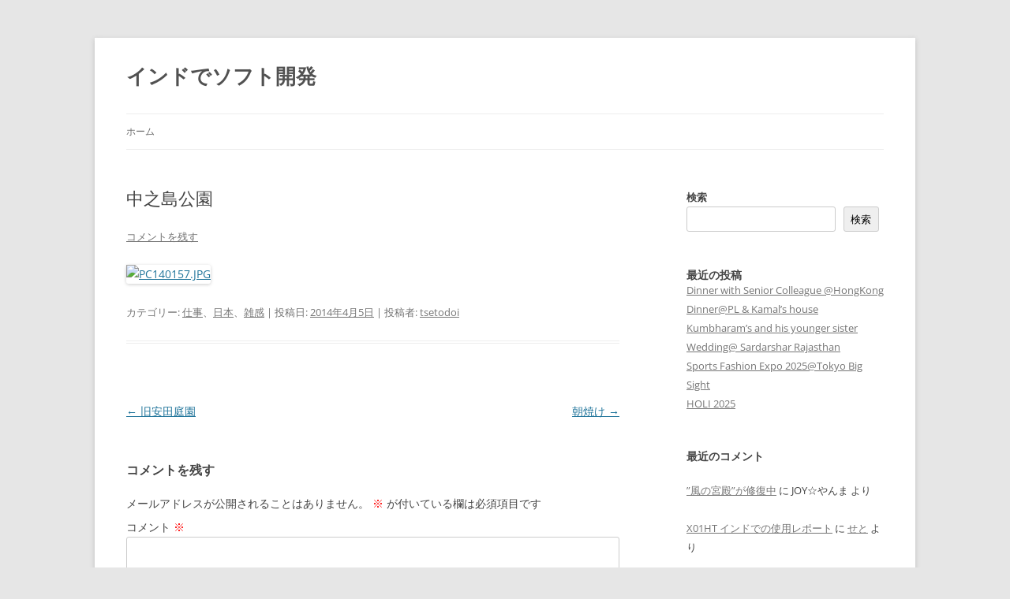

--- FILE ---
content_type: text/html; charset=UTF-8
request_url: http://takayuki.setodoi.com/2014/04/05/p1427/
body_size: 15824
content:
<!DOCTYPE html>
<!--[if IE 7]>
<html class="ie ie7" lang="ja" prefix="og: https://ogp.me/ns#">
<![endif]-->
<!--[if IE 8]>
<html class="ie ie8" lang="ja" prefix="og: https://ogp.me/ns#">
<![endif]-->
<!--[if !(IE 7) & !(IE 8)]><!-->
<html lang="ja" prefix="og: https://ogp.me/ns#">
<!--<![endif]-->
<head>
<meta charset="UTF-8" />
<meta name="viewport" content="width=device-width, initial-scale=1.0" />
<title>中之島公園 - インドでソフト開発</title>
<link rel="profile" href="https://gmpg.org/xfn/11" />
<link rel="pingback" href="http://takayuki.setodoi.com/xmlrpc.php">
<!--[if lt IE 9]>
<script src="http://takayuki.setodoi.com/wp-content/themes/twentytwelve/js/html5.js?ver=3.7.0" type="text/javascript"></script>
<![endif]-->

<!-- Rank MathによるSEO - https://s.rankmath.com/home -->
<meta name="robots" content="index, follow, max-snippet:-1, max-video-preview:-1, max-image-preview:large"/>
<link rel="canonical" href="http://takayuki.setodoi.com/2014/04/05/p1427/" />
<meta property="og:locale" content="ja_JP" />
<meta property="og:type" content="article" />
<meta property="og:title" content="中之島公園 - インドでソフト開発" />
<meta property="og:url" content="http://takayuki.setodoi.com/2014/04/05/p1427/" />
<meta property="og:site_name" content="インドでソフト開発" />
<meta property="article:section" content="仕事" />
<meta property="og:image" content="http://farm9.staticflickr.com/8071/8280840068_015affd653.jpg" />
<meta property="og:image:alt" content="中之島公園" />
<meta property="article:published_time" content="2014-04-05T17:29:42+09:00" />
<meta name="twitter:card" content="summary_large_image" />
<meta name="twitter:title" content="中之島公園 - インドでソフト開発" />
<meta name="twitter:image" content="http://farm9.staticflickr.com/8071/8280840068_015affd653.jpg" />
<meta name="twitter:label1" content="によって書かれた" />
<meta name="twitter:data1" content="tsetodoi" />
<meta name="twitter:label2" content="読む時間" />
<meta name="twitter:data2" content="一分未満" />
<script type="application/ld+json" class="rank-math-schema">{"@context":"https://schema.org","@graph":[{"@type":["Person","Organization"],"@id":"http://takayuki.setodoi.com/#person","name":"\u305b\u3068"},{"@type":"WebSite","@id":"http://takayuki.setodoi.com/#website","url":"http://takayuki.setodoi.com","name":"\u305b\u3068","publisher":{"@id":"http://takayuki.setodoi.com/#person"},"inLanguage":"ja"},{"@type":"ImageObject","@id":"http://farm9.staticflickr.com/8071/8280840068_015affd653.jpg","url":"http://farm9.staticflickr.com/8071/8280840068_015affd653.jpg","width":"200","height":"200","inLanguage":"ja"},{"@type":"Person","@id":"http://takayuki.setodoi.com/author/tsetodoi/","name":"tsetodoi","url":"http://takayuki.setodoi.com/author/tsetodoi/","image":{"@type":"ImageObject","@id":"https://secure.gravatar.com/avatar/?s=96&amp;d=mm&amp;r=g","url":"https://secure.gravatar.com/avatar/?s=96&amp;d=mm&amp;r=g","caption":"tsetodoi","inLanguage":"ja"}},{"@type":"WebPage","@id":"http://takayuki.setodoi.com/2014/04/05/p1427/#webpage","url":"http://takayuki.setodoi.com/2014/04/05/p1427/","name":"\u4e2d\u4e4b\u5cf6\u516c\u5712 - \u30a4\u30f3\u30c9\u3067\u30bd\u30d5\u30c8\u958b\u767a","datePublished":"2014-04-05T17:29:42+09:00","dateModified":"2014-04-05T17:29:42+09:00","author":{"@id":"http://takayuki.setodoi.com/author/tsetodoi/"},"isPartOf":{"@id":"http://takayuki.setodoi.com/#website"},"primaryImageOfPage":{"@id":"http://farm9.staticflickr.com/8071/8280840068_015affd653.jpg"},"inLanguage":"ja"},{"@type":"BlogPosting","headline":"\u4e2d\u4e4b\u5cf6\u516c\u5712 - \u30a4\u30f3\u30c9\u3067\u30bd\u30d5\u30c8\u958b\u767a","datePublished":"2014-04-05T17:29:42+09:00","dateModified":"2014-04-05T17:29:42+09:00","author":{"@id":"http://takayuki.setodoi.com/author/tsetodoi/"},"publisher":{"@id":"http://takayuki.setodoi.com/#person"},"description":"\n","name":"\u4e2d\u4e4b\u5cf6\u516c\u5712 - \u30a4\u30f3\u30c9\u3067\u30bd\u30d5\u30c8\u958b\u767a","@id":"http://takayuki.setodoi.com/2014/04/05/p1427/#richSnippet","isPartOf":{"@id":"http://takayuki.setodoi.com/2014/04/05/p1427/#webpage"},"image":{"@id":"http://farm9.staticflickr.com/8071/8280840068_015affd653.jpg"},"inLanguage":"ja","mainEntityOfPage":{"@id":"http://takayuki.setodoi.com/2014/04/05/p1427/#webpage"}}]}</script>
<!-- /Rank Math WordPress SEO プラグイン -->

<link rel='dns-prefetch' href='//webfonts.xserver.jp' />
<link rel='dns-prefetch' href='//www.googletagmanager.com' />
<link rel='dns-prefetch' href='//stats.wp.com' />
<link rel="alternate" type="application/rss+xml" title="インドでソフト開発 &raquo; フィード" href="http://takayuki.setodoi.com/feed/" />
<link rel="alternate" type="application/rss+xml" title="インドでソフト開発 &raquo; コメントフィード" href="http://takayuki.setodoi.com/comments/feed/" />
<link rel="alternate" type="application/rss+xml" title="インドでソフト開発 &raquo; 中之島公園 のコメントのフィード" href="http://takayuki.setodoi.com/2014/04/05/p1427/feed/" />
<link rel="alternate" title="oEmbed (JSON)" type="application/json+oembed" href="http://takayuki.setodoi.com/wp-json/oembed/1.0/embed?url=http%3A%2F%2Ftakayuki.setodoi.com%2F2014%2F04%2F05%2Fp1427%2F" />
<link rel="alternate" title="oEmbed (XML)" type="text/xml+oembed" href="http://takayuki.setodoi.com/wp-json/oembed/1.0/embed?url=http%3A%2F%2Ftakayuki.setodoi.com%2F2014%2F04%2F05%2Fp1427%2F&#038;format=xml" />
<style id='wp-img-auto-sizes-contain-inline-css' type='text/css'>
img:is([sizes=auto i],[sizes^="auto," i]){contain-intrinsic-size:3000px 1500px}
/*# sourceURL=wp-img-auto-sizes-contain-inline-css */
</style>
<style id='wp-emoji-styles-inline-css' type='text/css'>

	img.wp-smiley, img.emoji {
		display: inline !important;
		border: none !important;
		box-shadow: none !important;
		height: 1em !important;
		width: 1em !important;
		margin: 0 0.07em !important;
		vertical-align: -0.1em !important;
		background: none !important;
		padding: 0 !important;
	}
/*# sourceURL=wp-emoji-styles-inline-css */
</style>
<style id='wp-block-library-inline-css' type='text/css'>
:root{--wp-block-synced-color:#7a00df;--wp-block-synced-color--rgb:122,0,223;--wp-bound-block-color:var(--wp-block-synced-color);--wp-editor-canvas-background:#ddd;--wp-admin-theme-color:#007cba;--wp-admin-theme-color--rgb:0,124,186;--wp-admin-theme-color-darker-10:#006ba1;--wp-admin-theme-color-darker-10--rgb:0,107,160.5;--wp-admin-theme-color-darker-20:#005a87;--wp-admin-theme-color-darker-20--rgb:0,90,135;--wp-admin-border-width-focus:2px}@media (min-resolution:192dpi){:root{--wp-admin-border-width-focus:1.5px}}.wp-element-button{cursor:pointer}:root .has-very-light-gray-background-color{background-color:#eee}:root .has-very-dark-gray-background-color{background-color:#313131}:root .has-very-light-gray-color{color:#eee}:root .has-very-dark-gray-color{color:#313131}:root .has-vivid-green-cyan-to-vivid-cyan-blue-gradient-background{background:linear-gradient(135deg,#00d084,#0693e3)}:root .has-purple-crush-gradient-background{background:linear-gradient(135deg,#34e2e4,#4721fb 50%,#ab1dfe)}:root .has-hazy-dawn-gradient-background{background:linear-gradient(135deg,#faaca8,#dad0ec)}:root .has-subdued-olive-gradient-background{background:linear-gradient(135deg,#fafae1,#67a671)}:root .has-atomic-cream-gradient-background{background:linear-gradient(135deg,#fdd79a,#004a59)}:root .has-nightshade-gradient-background{background:linear-gradient(135deg,#330968,#31cdcf)}:root .has-midnight-gradient-background{background:linear-gradient(135deg,#020381,#2874fc)}:root{--wp--preset--font-size--normal:16px;--wp--preset--font-size--huge:42px}.has-regular-font-size{font-size:1em}.has-larger-font-size{font-size:2.625em}.has-normal-font-size{font-size:var(--wp--preset--font-size--normal)}.has-huge-font-size{font-size:var(--wp--preset--font-size--huge)}.has-text-align-center{text-align:center}.has-text-align-left{text-align:left}.has-text-align-right{text-align:right}.has-fit-text{white-space:nowrap!important}#end-resizable-editor-section{display:none}.aligncenter{clear:both}.items-justified-left{justify-content:flex-start}.items-justified-center{justify-content:center}.items-justified-right{justify-content:flex-end}.items-justified-space-between{justify-content:space-between}.screen-reader-text{border:0;clip-path:inset(50%);height:1px;margin:-1px;overflow:hidden;padding:0;position:absolute;width:1px;word-wrap:normal!important}.screen-reader-text:focus{background-color:#ddd;clip-path:none;color:#444;display:block;font-size:1em;height:auto;left:5px;line-height:normal;padding:15px 23px 14px;text-decoration:none;top:5px;width:auto;z-index:100000}html :where(.has-border-color){border-style:solid}html :where([style*=border-top-color]){border-top-style:solid}html :where([style*=border-right-color]){border-right-style:solid}html :where([style*=border-bottom-color]){border-bottom-style:solid}html :where([style*=border-left-color]){border-left-style:solid}html :where([style*=border-width]){border-style:solid}html :where([style*=border-top-width]){border-top-style:solid}html :where([style*=border-right-width]){border-right-style:solid}html :where([style*=border-bottom-width]){border-bottom-style:solid}html :where([style*=border-left-width]){border-left-style:solid}html :where(img[class*=wp-image-]){height:auto;max-width:100%}:where(figure){margin:0 0 1em}html :where(.is-position-sticky){--wp-admin--admin-bar--position-offset:var(--wp-admin--admin-bar--height,0px)}@media screen and (max-width:600px){html :where(.is-position-sticky){--wp-admin--admin-bar--position-offset:0px}}

/*# sourceURL=wp-block-library-inline-css */
</style><style id='wp-block-archives-inline-css' type='text/css'>
.wp-block-archives{box-sizing:border-box}.wp-block-archives-dropdown label{display:block}
/*# sourceURL=http://takayuki.setodoi.com/wp-includes/blocks/archives/style.min.css */
</style>
<style id='wp-block-categories-inline-css' type='text/css'>
.wp-block-categories{box-sizing:border-box}.wp-block-categories.alignleft{margin-right:2em}.wp-block-categories.alignright{margin-left:2em}.wp-block-categories.wp-block-categories-dropdown.aligncenter{text-align:center}.wp-block-categories .wp-block-categories__label{display:block;width:100%}
/*# sourceURL=http://takayuki.setodoi.com/wp-includes/blocks/categories/style.min.css */
</style>
<style id='wp-block-heading-inline-css' type='text/css'>
h1:where(.wp-block-heading).has-background,h2:where(.wp-block-heading).has-background,h3:where(.wp-block-heading).has-background,h4:where(.wp-block-heading).has-background,h5:where(.wp-block-heading).has-background,h6:where(.wp-block-heading).has-background{padding:1.25em 2.375em}h1.has-text-align-left[style*=writing-mode]:where([style*=vertical-lr]),h1.has-text-align-right[style*=writing-mode]:where([style*=vertical-rl]),h2.has-text-align-left[style*=writing-mode]:where([style*=vertical-lr]),h2.has-text-align-right[style*=writing-mode]:where([style*=vertical-rl]),h3.has-text-align-left[style*=writing-mode]:where([style*=vertical-lr]),h3.has-text-align-right[style*=writing-mode]:where([style*=vertical-rl]),h4.has-text-align-left[style*=writing-mode]:where([style*=vertical-lr]),h4.has-text-align-right[style*=writing-mode]:where([style*=vertical-rl]),h5.has-text-align-left[style*=writing-mode]:where([style*=vertical-lr]),h5.has-text-align-right[style*=writing-mode]:where([style*=vertical-rl]),h6.has-text-align-left[style*=writing-mode]:where([style*=vertical-lr]),h6.has-text-align-right[style*=writing-mode]:where([style*=vertical-rl]){rotate:180deg}
/*# sourceURL=http://takayuki.setodoi.com/wp-includes/blocks/heading/style.min.css */
</style>
<style id='wp-block-latest-comments-inline-css' type='text/css'>
ol.wp-block-latest-comments{box-sizing:border-box;margin-left:0}:where(.wp-block-latest-comments:not([style*=line-height] .wp-block-latest-comments__comment)){line-height:1.1}:where(.wp-block-latest-comments:not([style*=line-height] .wp-block-latest-comments__comment-excerpt p)){line-height:1.8}.has-dates :where(.wp-block-latest-comments:not([style*=line-height])),.has-excerpts :where(.wp-block-latest-comments:not([style*=line-height])){line-height:1.5}.wp-block-latest-comments .wp-block-latest-comments{padding-left:0}.wp-block-latest-comments__comment{list-style:none;margin-bottom:1em}.has-avatars .wp-block-latest-comments__comment{list-style:none;min-height:2.25em}.has-avatars .wp-block-latest-comments__comment .wp-block-latest-comments__comment-excerpt,.has-avatars .wp-block-latest-comments__comment .wp-block-latest-comments__comment-meta{margin-left:3.25em}.wp-block-latest-comments__comment-excerpt p{font-size:.875em;margin:.36em 0 1.4em}.wp-block-latest-comments__comment-date{display:block;font-size:.75em}.wp-block-latest-comments .avatar,.wp-block-latest-comments__comment-avatar{border-radius:1.5em;display:block;float:left;height:2.5em;margin-right:.75em;width:2.5em}.wp-block-latest-comments[class*=-font-size] a,.wp-block-latest-comments[style*=font-size] a{font-size:inherit}
/*# sourceURL=http://takayuki.setodoi.com/wp-includes/blocks/latest-comments/style.min.css */
</style>
<style id='wp-block-latest-posts-inline-css' type='text/css'>
.wp-block-latest-posts{box-sizing:border-box}.wp-block-latest-posts.alignleft{margin-right:2em}.wp-block-latest-posts.alignright{margin-left:2em}.wp-block-latest-posts.wp-block-latest-posts__list{list-style:none}.wp-block-latest-posts.wp-block-latest-posts__list li{clear:both;overflow-wrap:break-word}.wp-block-latest-posts.is-grid{display:flex;flex-wrap:wrap}.wp-block-latest-posts.is-grid li{margin:0 1.25em 1.25em 0;width:100%}@media (min-width:600px){.wp-block-latest-posts.columns-2 li{width:calc(50% - .625em)}.wp-block-latest-posts.columns-2 li:nth-child(2n){margin-right:0}.wp-block-latest-posts.columns-3 li{width:calc(33.33333% - .83333em)}.wp-block-latest-posts.columns-3 li:nth-child(3n){margin-right:0}.wp-block-latest-posts.columns-4 li{width:calc(25% - .9375em)}.wp-block-latest-posts.columns-4 li:nth-child(4n){margin-right:0}.wp-block-latest-posts.columns-5 li{width:calc(20% - 1em)}.wp-block-latest-posts.columns-5 li:nth-child(5n){margin-right:0}.wp-block-latest-posts.columns-6 li{width:calc(16.66667% - 1.04167em)}.wp-block-latest-posts.columns-6 li:nth-child(6n){margin-right:0}}:root :where(.wp-block-latest-posts.is-grid){padding:0}:root :where(.wp-block-latest-posts.wp-block-latest-posts__list){padding-left:0}.wp-block-latest-posts__post-author,.wp-block-latest-posts__post-date{display:block;font-size:.8125em}.wp-block-latest-posts__post-excerpt,.wp-block-latest-posts__post-full-content{margin-bottom:1em;margin-top:.5em}.wp-block-latest-posts__featured-image a{display:inline-block}.wp-block-latest-posts__featured-image img{height:auto;max-width:100%;width:auto}.wp-block-latest-posts__featured-image.alignleft{float:left;margin-right:1em}.wp-block-latest-posts__featured-image.alignright{float:right;margin-left:1em}.wp-block-latest-posts__featured-image.aligncenter{margin-bottom:1em;text-align:center}
/*# sourceURL=http://takayuki.setodoi.com/wp-includes/blocks/latest-posts/style.min.css */
</style>
<style id='wp-block-list-inline-css' type='text/css'>
ol,ul{box-sizing:border-box}:root :where(.wp-block-list.has-background){padding:1.25em 2.375em}
/*# sourceURL=http://takayuki.setodoi.com/wp-includes/blocks/list/style.min.css */
</style>
<style id='wp-block-search-inline-css' type='text/css'>
.wp-block-search__button{margin-left:10px;word-break:normal}.wp-block-search__button.has-icon{line-height:0}.wp-block-search__button svg{height:1.25em;min-height:24px;min-width:24px;width:1.25em;fill:currentColor;vertical-align:text-bottom}:where(.wp-block-search__button){border:1px solid #ccc;padding:6px 10px}.wp-block-search__inside-wrapper{display:flex;flex:auto;flex-wrap:nowrap;max-width:100%}.wp-block-search__label{width:100%}.wp-block-search.wp-block-search__button-only .wp-block-search__button{box-sizing:border-box;display:flex;flex-shrink:0;justify-content:center;margin-left:0;max-width:100%}.wp-block-search.wp-block-search__button-only .wp-block-search__inside-wrapper{min-width:0!important;transition-property:width}.wp-block-search.wp-block-search__button-only .wp-block-search__input{flex-basis:100%;transition-duration:.3s}.wp-block-search.wp-block-search__button-only.wp-block-search__searchfield-hidden,.wp-block-search.wp-block-search__button-only.wp-block-search__searchfield-hidden .wp-block-search__inside-wrapper{overflow:hidden}.wp-block-search.wp-block-search__button-only.wp-block-search__searchfield-hidden .wp-block-search__input{border-left-width:0!important;border-right-width:0!important;flex-basis:0;flex-grow:0;margin:0;min-width:0!important;padding-left:0!important;padding-right:0!important;width:0!important}:where(.wp-block-search__input){appearance:none;border:1px solid #949494;flex-grow:1;font-family:inherit;font-size:inherit;font-style:inherit;font-weight:inherit;letter-spacing:inherit;line-height:inherit;margin-left:0;margin-right:0;min-width:3rem;padding:8px;text-decoration:unset!important;text-transform:inherit}:where(.wp-block-search__button-inside .wp-block-search__inside-wrapper){background-color:#fff;border:1px solid #949494;box-sizing:border-box;padding:4px}:where(.wp-block-search__button-inside .wp-block-search__inside-wrapper) .wp-block-search__input{border:none;border-radius:0;padding:0 4px}:where(.wp-block-search__button-inside .wp-block-search__inside-wrapper) .wp-block-search__input:focus{outline:none}:where(.wp-block-search__button-inside .wp-block-search__inside-wrapper) :where(.wp-block-search__button){padding:4px 8px}.wp-block-search.aligncenter .wp-block-search__inside-wrapper{margin:auto}.wp-block[data-align=right] .wp-block-search.wp-block-search__button-only .wp-block-search__inside-wrapper{float:right}
/*# sourceURL=http://takayuki.setodoi.com/wp-includes/blocks/search/style.min.css */
</style>
<style id='wp-block-search-theme-inline-css' type='text/css'>
.wp-block-search .wp-block-search__label{font-weight:700}.wp-block-search__button{border:1px solid #ccc;padding:.375em .625em}
/*# sourceURL=http://takayuki.setodoi.com/wp-includes/blocks/search/theme.min.css */
</style>
<style id='wp-block-group-inline-css' type='text/css'>
.wp-block-group{box-sizing:border-box}:where(.wp-block-group.wp-block-group-is-layout-constrained){position:relative}
/*# sourceURL=http://takayuki.setodoi.com/wp-includes/blocks/group/style.min.css */
</style>
<style id='wp-block-group-theme-inline-css' type='text/css'>
:where(.wp-block-group.has-background){padding:1.25em 2.375em}
/*# sourceURL=http://takayuki.setodoi.com/wp-includes/blocks/group/theme.min.css */
</style>
<style id='global-styles-inline-css' type='text/css'>
:root{--wp--preset--aspect-ratio--square: 1;--wp--preset--aspect-ratio--4-3: 4/3;--wp--preset--aspect-ratio--3-4: 3/4;--wp--preset--aspect-ratio--3-2: 3/2;--wp--preset--aspect-ratio--2-3: 2/3;--wp--preset--aspect-ratio--16-9: 16/9;--wp--preset--aspect-ratio--9-16: 9/16;--wp--preset--color--black: #000000;--wp--preset--color--cyan-bluish-gray: #abb8c3;--wp--preset--color--white: #fff;--wp--preset--color--pale-pink: #f78da7;--wp--preset--color--vivid-red: #cf2e2e;--wp--preset--color--luminous-vivid-orange: #ff6900;--wp--preset--color--luminous-vivid-amber: #fcb900;--wp--preset--color--light-green-cyan: #7bdcb5;--wp--preset--color--vivid-green-cyan: #00d084;--wp--preset--color--pale-cyan-blue: #8ed1fc;--wp--preset--color--vivid-cyan-blue: #0693e3;--wp--preset--color--vivid-purple: #9b51e0;--wp--preset--color--blue: #21759b;--wp--preset--color--dark-gray: #444;--wp--preset--color--medium-gray: #9f9f9f;--wp--preset--color--light-gray: #e6e6e6;--wp--preset--gradient--vivid-cyan-blue-to-vivid-purple: linear-gradient(135deg,rgb(6,147,227) 0%,rgb(155,81,224) 100%);--wp--preset--gradient--light-green-cyan-to-vivid-green-cyan: linear-gradient(135deg,rgb(122,220,180) 0%,rgb(0,208,130) 100%);--wp--preset--gradient--luminous-vivid-amber-to-luminous-vivid-orange: linear-gradient(135deg,rgb(252,185,0) 0%,rgb(255,105,0) 100%);--wp--preset--gradient--luminous-vivid-orange-to-vivid-red: linear-gradient(135deg,rgb(255,105,0) 0%,rgb(207,46,46) 100%);--wp--preset--gradient--very-light-gray-to-cyan-bluish-gray: linear-gradient(135deg,rgb(238,238,238) 0%,rgb(169,184,195) 100%);--wp--preset--gradient--cool-to-warm-spectrum: linear-gradient(135deg,rgb(74,234,220) 0%,rgb(151,120,209) 20%,rgb(207,42,186) 40%,rgb(238,44,130) 60%,rgb(251,105,98) 80%,rgb(254,248,76) 100%);--wp--preset--gradient--blush-light-purple: linear-gradient(135deg,rgb(255,206,236) 0%,rgb(152,150,240) 100%);--wp--preset--gradient--blush-bordeaux: linear-gradient(135deg,rgb(254,205,165) 0%,rgb(254,45,45) 50%,rgb(107,0,62) 100%);--wp--preset--gradient--luminous-dusk: linear-gradient(135deg,rgb(255,203,112) 0%,rgb(199,81,192) 50%,rgb(65,88,208) 100%);--wp--preset--gradient--pale-ocean: linear-gradient(135deg,rgb(255,245,203) 0%,rgb(182,227,212) 50%,rgb(51,167,181) 100%);--wp--preset--gradient--electric-grass: linear-gradient(135deg,rgb(202,248,128) 0%,rgb(113,206,126) 100%);--wp--preset--gradient--midnight: linear-gradient(135deg,rgb(2,3,129) 0%,rgb(40,116,252) 100%);--wp--preset--font-size--small: 13px;--wp--preset--font-size--medium: 20px;--wp--preset--font-size--large: 36px;--wp--preset--font-size--x-large: 42px;--wp--preset--spacing--20: 0.44rem;--wp--preset--spacing--30: 0.67rem;--wp--preset--spacing--40: 1rem;--wp--preset--spacing--50: 1.5rem;--wp--preset--spacing--60: 2.25rem;--wp--preset--spacing--70: 3.38rem;--wp--preset--spacing--80: 5.06rem;--wp--preset--shadow--natural: 6px 6px 9px rgba(0, 0, 0, 0.2);--wp--preset--shadow--deep: 12px 12px 50px rgba(0, 0, 0, 0.4);--wp--preset--shadow--sharp: 6px 6px 0px rgba(0, 0, 0, 0.2);--wp--preset--shadow--outlined: 6px 6px 0px -3px rgb(255, 255, 255), 6px 6px rgb(0, 0, 0);--wp--preset--shadow--crisp: 6px 6px 0px rgb(0, 0, 0);}:where(.is-layout-flex){gap: 0.5em;}:where(.is-layout-grid){gap: 0.5em;}body .is-layout-flex{display: flex;}.is-layout-flex{flex-wrap: wrap;align-items: center;}.is-layout-flex > :is(*, div){margin: 0;}body .is-layout-grid{display: grid;}.is-layout-grid > :is(*, div){margin: 0;}:where(.wp-block-columns.is-layout-flex){gap: 2em;}:where(.wp-block-columns.is-layout-grid){gap: 2em;}:where(.wp-block-post-template.is-layout-flex){gap: 1.25em;}:where(.wp-block-post-template.is-layout-grid){gap: 1.25em;}.has-black-color{color: var(--wp--preset--color--black) !important;}.has-cyan-bluish-gray-color{color: var(--wp--preset--color--cyan-bluish-gray) !important;}.has-white-color{color: var(--wp--preset--color--white) !important;}.has-pale-pink-color{color: var(--wp--preset--color--pale-pink) !important;}.has-vivid-red-color{color: var(--wp--preset--color--vivid-red) !important;}.has-luminous-vivid-orange-color{color: var(--wp--preset--color--luminous-vivid-orange) !important;}.has-luminous-vivid-amber-color{color: var(--wp--preset--color--luminous-vivid-amber) !important;}.has-light-green-cyan-color{color: var(--wp--preset--color--light-green-cyan) !important;}.has-vivid-green-cyan-color{color: var(--wp--preset--color--vivid-green-cyan) !important;}.has-pale-cyan-blue-color{color: var(--wp--preset--color--pale-cyan-blue) !important;}.has-vivid-cyan-blue-color{color: var(--wp--preset--color--vivid-cyan-blue) !important;}.has-vivid-purple-color{color: var(--wp--preset--color--vivid-purple) !important;}.has-black-background-color{background-color: var(--wp--preset--color--black) !important;}.has-cyan-bluish-gray-background-color{background-color: var(--wp--preset--color--cyan-bluish-gray) !important;}.has-white-background-color{background-color: var(--wp--preset--color--white) !important;}.has-pale-pink-background-color{background-color: var(--wp--preset--color--pale-pink) !important;}.has-vivid-red-background-color{background-color: var(--wp--preset--color--vivid-red) !important;}.has-luminous-vivid-orange-background-color{background-color: var(--wp--preset--color--luminous-vivid-orange) !important;}.has-luminous-vivid-amber-background-color{background-color: var(--wp--preset--color--luminous-vivid-amber) !important;}.has-light-green-cyan-background-color{background-color: var(--wp--preset--color--light-green-cyan) !important;}.has-vivid-green-cyan-background-color{background-color: var(--wp--preset--color--vivid-green-cyan) !important;}.has-pale-cyan-blue-background-color{background-color: var(--wp--preset--color--pale-cyan-blue) !important;}.has-vivid-cyan-blue-background-color{background-color: var(--wp--preset--color--vivid-cyan-blue) !important;}.has-vivid-purple-background-color{background-color: var(--wp--preset--color--vivid-purple) !important;}.has-black-border-color{border-color: var(--wp--preset--color--black) !important;}.has-cyan-bluish-gray-border-color{border-color: var(--wp--preset--color--cyan-bluish-gray) !important;}.has-white-border-color{border-color: var(--wp--preset--color--white) !important;}.has-pale-pink-border-color{border-color: var(--wp--preset--color--pale-pink) !important;}.has-vivid-red-border-color{border-color: var(--wp--preset--color--vivid-red) !important;}.has-luminous-vivid-orange-border-color{border-color: var(--wp--preset--color--luminous-vivid-orange) !important;}.has-luminous-vivid-amber-border-color{border-color: var(--wp--preset--color--luminous-vivid-amber) !important;}.has-light-green-cyan-border-color{border-color: var(--wp--preset--color--light-green-cyan) !important;}.has-vivid-green-cyan-border-color{border-color: var(--wp--preset--color--vivid-green-cyan) !important;}.has-pale-cyan-blue-border-color{border-color: var(--wp--preset--color--pale-cyan-blue) !important;}.has-vivid-cyan-blue-border-color{border-color: var(--wp--preset--color--vivid-cyan-blue) !important;}.has-vivid-purple-border-color{border-color: var(--wp--preset--color--vivid-purple) !important;}.has-vivid-cyan-blue-to-vivid-purple-gradient-background{background: var(--wp--preset--gradient--vivid-cyan-blue-to-vivid-purple) !important;}.has-light-green-cyan-to-vivid-green-cyan-gradient-background{background: var(--wp--preset--gradient--light-green-cyan-to-vivid-green-cyan) !important;}.has-luminous-vivid-amber-to-luminous-vivid-orange-gradient-background{background: var(--wp--preset--gradient--luminous-vivid-amber-to-luminous-vivid-orange) !important;}.has-luminous-vivid-orange-to-vivid-red-gradient-background{background: var(--wp--preset--gradient--luminous-vivid-orange-to-vivid-red) !important;}.has-very-light-gray-to-cyan-bluish-gray-gradient-background{background: var(--wp--preset--gradient--very-light-gray-to-cyan-bluish-gray) !important;}.has-cool-to-warm-spectrum-gradient-background{background: var(--wp--preset--gradient--cool-to-warm-spectrum) !important;}.has-blush-light-purple-gradient-background{background: var(--wp--preset--gradient--blush-light-purple) !important;}.has-blush-bordeaux-gradient-background{background: var(--wp--preset--gradient--blush-bordeaux) !important;}.has-luminous-dusk-gradient-background{background: var(--wp--preset--gradient--luminous-dusk) !important;}.has-pale-ocean-gradient-background{background: var(--wp--preset--gradient--pale-ocean) !important;}.has-electric-grass-gradient-background{background: var(--wp--preset--gradient--electric-grass) !important;}.has-midnight-gradient-background{background: var(--wp--preset--gradient--midnight) !important;}.has-small-font-size{font-size: var(--wp--preset--font-size--small) !important;}.has-medium-font-size{font-size: var(--wp--preset--font-size--medium) !important;}.has-large-font-size{font-size: var(--wp--preset--font-size--large) !important;}.has-x-large-font-size{font-size: var(--wp--preset--font-size--x-large) !important;}
/*# sourceURL=global-styles-inline-css */
</style>

<style id='classic-theme-styles-inline-css' type='text/css'>
/*! This file is auto-generated */
.wp-block-button__link{color:#fff;background-color:#32373c;border-radius:9999px;box-shadow:none;text-decoration:none;padding:calc(.667em + 2px) calc(1.333em + 2px);font-size:1.125em}.wp-block-file__button{background:#32373c;color:#fff;text-decoration:none}
/*# sourceURL=/wp-includes/css/classic-themes.min.css */
</style>
<link rel='stylesheet' id='twentytwelve-fonts-css' href='http://takayuki.setodoi.com/wp-content/themes/twentytwelve/fonts/font-open-sans.css?ver=20230328' type='text/css' media='all' />
<link rel='stylesheet' id='twentytwelve-style-css' href='http://takayuki.setodoi.com/wp-content/themes/twentytwelve/style.css?ver=20241112' type='text/css' media='all' />
<link rel='stylesheet' id='twentytwelve-block-style-css' href='http://takayuki.setodoi.com/wp-content/themes/twentytwelve/css/blocks.css?ver=20240812' type='text/css' media='all' />
<style id='akismet-widget-style-inline-css' type='text/css'>

			.a-stats {
				--akismet-color-mid-green: #357b49;
				--akismet-color-white: #fff;
				--akismet-color-light-grey: #f6f7f7;

				max-width: 350px;
				width: auto;
			}

			.a-stats * {
				all: unset;
				box-sizing: border-box;
			}

			.a-stats strong {
				font-weight: 600;
			}

			.a-stats a.a-stats__link,
			.a-stats a.a-stats__link:visited,
			.a-stats a.a-stats__link:active {
				background: var(--akismet-color-mid-green);
				border: none;
				box-shadow: none;
				border-radius: 8px;
				color: var(--akismet-color-white);
				cursor: pointer;
				display: block;
				font-family: -apple-system, BlinkMacSystemFont, 'Segoe UI', 'Roboto', 'Oxygen-Sans', 'Ubuntu', 'Cantarell', 'Helvetica Neue', sans-serif;
				font-weight: 500;
				padding: 12px;
				text-align: center;
				text-decoration: none;
				transition: all 0.2s ease;
			}

			/* Extra specificity to deal with TwentyTwentyOne focus style */
			.widget .a-stats a.a-stats__link:focus {
				background: var(--akismet-color-mid-green);
				color: var(--akismet-color-white);
				text-decoration: none;
			}

			.a-stats a.a-stats__link:hover {
				filter: brightness(110%);
				box-shadow: 0 4px 12px rgba(0, 0, 0, 0.06), 0 0 2px rgba(0, 0, 0, 0.16);
			}

			.a-stats .count {
				color: var(--akismet-color-white);
				display: block;
				font-size: 1.5em;
				line-height: 1.4;
				padding: 0 13px;
				white-space: nowrap;
			}
		
/*# sourceURL=akismet-widget-style-inline-css */
</style>
<script type="text/javascript" src="http://takayuki.setodoi.com/wp-includes/js/jquery/jquery.min.js?ver=3.7.1" id="jquery-core-js"></script>
<script type="text/javascript" src="http://takayuki.setodoi.com/wp-includes/js/jquery/jquery-migrate.min.js?ver=3.4.1" id="jquery-migrate-js"></script>
<script type="text/javascript" src="//webfonts.xserver.jp/js/xserverv3.js?fadein=0&amp;ver=2.0.8" id="typesquare_std-js"></script>
<script type="text/javascript" src="http://takayuki.setodoi.com/wp-content/themes/twentytwelve/js/navigation.js?ver=20141205" id="twentytwelve-navigation-js" defer="defer" data-wp-strategy="defer"></script>

<!-- Google アナリティクス スニペット (Site Kit が追加) -->
<script type="text/javascript" src="https://www.googletagmanager.com/gtag/js?id=UA-226975843-1" id="google_gtagjs-js" async></script>
<script type="text/javascript" id="google_gtagjs-js-after">
/* <![CDATA[ */
window.dataLayer = window.dataLayer || [];function gtag(){dataLayer.push(arguments);}
gtag('set', 'linker', {"domains":["takayuki.setodoi.com"]} );
gtag("js", new Date());
gtag("set", "developer_id.dZTNiMT", true);
gtag("config", "UA-226975843-1", {"anonymize_ip":true});
gtag("config", "G-DJM018R5PB");
//# sourceURL=google_gtagjs-js-after
/* ]]> */
</script>

<!-- (ここまで) Google アナリティクス スニペット (Site Kit が追加) -->
<link rel="https://api.w.org/" href="http://takayuki.setodoi.com/wp-json/" /><link rel="alternate" title="JSON" type="application/json" href="http://takayuki.setodoi.com/wp-json/wp/v2/posts/274" /><link rel="EditURI" type="application/rsd+xml" title="RSD" href="http://takayuki.setodoi.com/xmlrpc.php?rsd" />
<meta name="generator" content="WordPress 6.9" />
<link rel='shortlink' href='http://takayuki.setodoi.com/?p=274' />
<meta name="generator" content="Site Kit by Google 1.75.0" />	<style>img#wpstats{display:none}</style>
		<link rel="icon" href="http://takayuki.setodoi.com/wp-content/uploads/2022/02/setomac-150x150.png" sizes="32x32" />
<link rel="icon" href="http://takayuki.setodoi.com/wp-content/uploads/2022/02/setomac-300x300.png" sizes="192x192" />
<link rel="apple-touch-icon" href="http://takayuki.setodoi.com/wp-content/uploads/2022/02/setomac-300x300.png" />
<meta name="msapplication-TileImage" content="http://takayuki.setodoi.com/wp-content/uploads/2022/02/setomac-300x300.png" />
</head>

<body class="wp-singular post-template-default single single-post postid-274 single-format-standard wp-embed-responsive wp-theme-twentytwelve custom-font-enabled">
<div id="page" class="hfeed site">
	<header id="masthead" class="site-header">
		<hgroup>
			<h1 class="site-title"><a href="http://takayuki.setodoi.com/" rel="home">インドでソフト開発</a></h1>
			<h2 class="site-description"></h2>
		</hgroup>

		<nav id="site-navigation" class="main-navigation">
			<button class="menu-toggle">メニュー</button>
			<a class="assistive-text" href="#content">コンテンツへスキップ</a>
			<div class="nav-menu"><ul>
<li ><a href="http://takayuki.setodoi.com/">ホーム</a></li></ul></div>
		</nav><!-- #site-navigation -->

			</header><!-- #masthead -->

	<div id="main" class="wrapper">

	<div id="primary" class="site-content">
		<div id="content" role="main">

			
				
	<article id="post-274" class="post-274 post type-post status-publish format-standard hentry category-7 category-4 category-5">
				<header class="entry-header">
			
						<h1 class="entry-title">中之島公園</h1>
										<div class="comments-link">
					<a href="http://takayuki.setodoi.com/2014/04/05/p1427/#respond"><span class="leave-reply">コメントを残す</span></a>				</div><!-- .comments-link -->
					</header><!-- .entry-header -->

				<div class="entry-content">
			<p><a class="lightview" rel="lightbox noopener" title="PC140157.JPG" href="http://www.flickr.com/photos/15166096@N04/8280840068/" target="_blank"><img decoding="async" alt="PC140157.JPG" src="http://farm9.staticflickr.com/8071/8280840068_015affd653.jpg"/></a></p>
					</div><!-- .entry-content -->
		
		<footer class="entry-meta">
			カテゴリー: <a href="http://takayuki.setodoi.com/category/%e4%bb%95%e4%ba%8b/" rel="category tag">仕事</a>、<a href="http://takayuki.setodoi.com/category/%e6%97%a5%e6%9c%ac/" rel="category tag">日本</a>、<a href="http://takayuki.setodoi.com/category/%e9%9b%91%e6%84%9f/" rel="category tag">雑感</a> | 投稿日: <a href="http://takayuki.setodoi.com/2014/04/05/p1427/" title="5:29 PM" rel="bookmark"><time class="entry-date" datetime="2014-04-05T17:29:42+09:00">2014年4月5日</time></a> | <span class="by-author">投稿者: <span class="author vcard"><a class="url fn n" href="http://takayuki.setodoi.com/author/tsetodoi/" title="tsetodoi の投稿をすべて表示" rel="author">tsetodoi</a></span></span>								</footer><!-- .entry-meta -->
	</article><!-- #post -->

				<nav class="nav-single">
					<h3 class="assistive-text">投稿ナビゲーション</h3>
					<span class="nav-previous"><a href="http://takayuki.setodoi.com/2014/04/05/p1422/" rel="prev"><span class="meta-nav">&larr;</span> 旧安田庭園</a></span>
					<span class="nav-next"><a href="http://takayuki.setodoi.com/2014/04/05/p1430/" rel="next">朝焼け <span class="meta-nav">&rarr;</span></a></span>
				</nav><!-- .nav-single -->

				
<div id="comments" class="comments-area">

	
	
		<div id="respond" class="comment-respond">
		<h3 id="reply-title" class="comment-reply-title">コメントを残す <small><a rel="nofollow" id="cancel-comment-reply-link" href="/2014/04/05/p1427/#respond" style="display:none;">コメントをキャンセル</a></small></h3><form action="http://takayuki.setodoi.com/wp-comments-post.php" method="post" id="commentform" class="comment-form"><p class="comment-notes"><span id="email-notes">メールアドレスが公開されることはありません。</span> <span class="required-field-message"><span class="required">※</span> が付いている欄は必須項目です</span></p><p class="comment-form-comment"><label for="comment">コメント <span class="required">※</span></label> <textarea id="comment" name="comment" cols="45" rows="8" maxlength="65525" required="required"></textarea></p><p class="comment-form-author"><label for="author">名前 <span class="required">※</span></label> <input id="author" name="author" type="text" value="" size="30" maxlength="245" autocomplete="name" required="required" /></p>
<p class="comment-form-email"><label for="email">メール <span class="required">※</span></label> <input id="email" name="email" type="text" value="" size="30" maxlength="100" aria-describedby="email-notes" autocomplete="email" required="required" /></p>
<p class="comment-form-url"><label for="url">サイト</label> <input id="url" name="url" type="text" value="" size="30" maxlength="200" autocomplete="url" /></p>
<p class="comment-form-cookies-consent"><input id="wp-comment-cookies-consent" name="wp-comment-cookies-consent" type="checkbox" value="yes" /> <label for="wp-comment-cookies-consent">次回のコメントで使用するためブラウザーに自分の名前、メールアドレス、サイトを保存する。</label></p>
<p class="form-submit"><input name="submit" type="submit" id="submit" class="submit" value="コメントを送信" /> <input type='hidden' name='comment_post_ID' value='274' id='comment_post_ID' />
<input type='hidden' name='comment_parent' id='comment_parent' value='0' />
</p><p style="display: none !important;" class="akismet-fields-container" data-prefix="ak_"><label>&#916;<textarea name="ak_hp_textarea" cols="45" rows="8" maxlength="100"></textarea></label><input type="hidden" id="ak_js_1" name="ak_js" value="64"/><script>document.getElementById( "ak_js_1" ).setAttribute( "value", ( new Date() ).getTime() );</script></p></form>	</div><!-- #respond -->
	
</div><!-- #comments .comments-area -->

			
		</div><!-- #content -->
	</div><!-- #primary -->


			<div id="secondary" class="widget-area" role="complementary">
			<aside id="block-2" class="widget widget_block widget_search"><form role="search" method="get" action="http://takayuki.setodoi.com/" class="wp-block-search__button-outside wp-block-search__text-button wp-block-search"    ><label class="wp-block-search__label" for="wp-block-search__input-1" >検索</label><div class="wp-block-search__inside-wrapper" ><input class="wp-block-search__input" id="wp-block-search__input-1" placeholder="" value="" type="search" name="s" required /><button aria-label="検索" class="wp-block-search__button wp-element-button" type="submit" >検索</button></div></form></aside><aside id="block-3" class="widget widget_block">
<div class="wp-block-group"><div class="wp-block-group__inner-container is-layout-flow wp-block-group-is-layout-flow">
<h2 class="wp-block-heading">最近の投稿</h2>


<ul class="wp-block-latest-posts__list wp-block-latest-posts"><li><a class="wp-block-latest-posts__post-title" href="http://takayuki.setodoi.com/2025/04/24/hongkong-with-senior-collegue/">Dinner with Senior Colleague @HongKong</a></li>
<li><a class="wp-block-latest-posts__post-title" href="http://takayuki.setodoi.com/2025/04/21/dinnerpl-kamals-house/">Dinner@PL &amp; Kamal&#8217;s house</a></li>
<li><a class="wp-block-latest-posts__post-title" href="http://takayuki.setodoi.com/2025/04/19/kumbharams-and-his-younger-sister-wedding-sardarshar-rajasthan/">Kumbharam’s  and his younger sister Wedding@ Sardarshar Rajasthan</a></li>
<li><a class="wp-block-latest-posts__post-title" href="http://takayuki.setodoi.com/2025/03/26/sports-fashion-expo-2025tokyo-big-sight/">Sports Fashion Expo 2025@Tokyo Big Sight</a></li>
<li><a class="wp-block-latest-posts__post-title" href="http://takayuki.setodoi.com/2025/03/14/holi-2025/">HOLI 2025</a></li>
</ul></div></div>
</aside><aside id="block-4" class="widget widget_block">
<div class="wp-block-group"><div class="wp-block-group__inner-container is-layout-flow wp-block-group-is-layout-flow">
<h2 class="wp-block-heading">最近のコメント</h2>


<ol class="wp-block-latest-comments"><li class="wp-block-latest-comments__comment"><article><footer class="wp-block-latest-comments__comment-meta"><a class="wp-block-latest-comments__comment-link" href="http://takayuki.setodoi.com/2007/10/17/p481/#comment-2">”風の宮殿”が修復中</a> に <span class="wp-block-latest-comments__comment-author">JOY☆やんま</span> より</footer></article></li><li class="wp-block-latest-comments__comment"><article><footer class="wp-block-latest-comments__comment-meta"><a class="wp-block-latest-comments__comment-link" href="http://takayuki.setodoi.com/2006/10/29/p442/#comment-3">X01HT インドでの使用レポート</a> に <a class="wp-block-latest-comments__comment-author" href="http://takayuki.setodoi.com/">せと</a> より</footer></article></li><li class="wp-block-latest-comments__comment"><article><footer class="wp-block-latest-comments__comment-meta"><a class="wp-block-latest-comments__comment-link" href="http://takayuki.setodoi.com/2006/10/29/p442/#comment-4">X01HT インドでの使用レポート</a> に <span class="wp-block-latest-comments__comment-author">やまみ☆</span> より</footer></article></li><li class="wp-block-latest-comments__comment"><article><footer class="wp-block-latest-comments__comment-meta"><a class="wp-block-latest-comments__comment-link" href="http://takayuki.setodoi.com/2006/10/15/p434/#comment-5">もんじゃ焼き　いただいてきました＾＾</a> に <a class="wp-block-latest-comments__comment-author" href="http://takayuki.setodoi.com/">せと</a> より</footer></article></li><li class="wp-block-latest-comments__comment"><article><footer class="wp-block-latest-comments__comment-meta"><a class="wp-block-latest-comments__comment-link" href="http://takayuki.setodoi.com/2006/10/15/p434/#comment-6">もんじゃ焼き　いただいてきました＾＾</a> に <span class="wp-block-latest-comments__comment-author">tame</span> より</footer></article></li></ol></div></div>
</aside><aside id="block-7" class="widget widget_block widget_media_image"></aside><aside id="block-8" class="widget widget_block">
<ul class="wp-block-list"><li></li></ul>
</aside><aside id="block-5" class="widget widget_block">
<div class="wp-block-group"><div class="wp-block-group__inner-container is-layout-flow wp-block-group-is-layout-flow">
<h2 class="wp-block-heading">アーカイブ</h2>


<div class="wp-block-archives-dropdown wp-block-archives"><label for="wp-block-archives-2" class="wp-block-archives__label">アーカイブ</label>
		<select id="wp-block-archives-2" name="archive-dropdown">
		<option value="">月を選択</option>	<option value='http://takayuki.setodoi.com/2025/04/'> 2025年4月 </option>
	<option value='http://takayuki.setodoi.com/2025/03/'> 2025年3月 </option>
	<option value='http://takayuki.setodoi.com/2025/02/'> 2025年2月 </option>
	<option value='http://takayuki.setodoi.com/2025/01/'> 2025年1月 </option>
	<option value='http://takayuki.setodoi.com/2024/12/'> 2024年12月 </option>
	<option value='http://takayuki.setodoi.com/2024/10/'> 2024年10月 </option>
	<option value='http://takayuki.setodoi.com/2024/07/'> 2024年7月 </option>
	<option value='http://takayuki.setodoi.com/2024/06/'> 2024年6月 </option>
	<option value='http://takayuki.setodoi.com/2024/05/'> 2024年5月 </option>
	<option value='http://takayuki.setodoi.com/2024/02/'> 2024年2月 </option>
	<option value='http://takayuki.setodoi.com/2023/11/'> 2023年11月 </option>
	<option value='http://takayuki.setodoi.com/2023/10/'> 2023年10月 </option>
	<option value='http://takayuki.setodoi.com/2023/09/'> 2023年9月 </option>
	<option value='http://takayuki.setodoi.com/2023/08/'> 2023年8月 </option>
	<option value='http://takayuki.setodoi.com/2023/07/'> 2023年7月 </option>
	<option value='http://takayuki.setodoi.com/2023/04/'> 2023年4月 </option>
	<option value='http://takayuki.setodoi.com/2022/12/'> 2022年12月 </option>
	<option value='http://takayuki.setodoi.com/2022/10/'> 2022年10月 </option>
	<option value='http://takayuki.setodoi.com/2022/09/'> 2022年9月 </option>
	<option value='http://takayuki.setodoi.com/2022/01/'> 2022年1月 </option>
	<option value='http://takayuki.setodoi.com/2021/12/'> 2021年12月 </option>
	<option value='http://takayuki.setodoi.com/2021/11/'> 2021年11月 </option>
	<option value='http://takayuki.setodoi.com/2021/09/'> 2021年9月 </option>
	<option value='http://takayuki.setodoi.com/2021/07/'> 2021年7月 </option>
	<option value='http://takayuki.setodoi.com/2021/03/'> 2021年3月 </option>
	<option value='http://takayuki.setodoi.com/2020/04/'> 2020年4月 </option>
	<option value='http://takayuki.setodoi.com/2020/03/'> 2020年3月 </option>
	<option value='http://takayuki.setodoi.com/2020/02/'> 2020年2月 </option>
	<option value='http://takayuki.setodoi.com/2020/01/'> 2020年1月 </option>
	<option value='http://takayuki.setodoi.com/2019/12/'> 2019年12月 </option>
	<option value='http://takayuki.setodoi.com/2019/11/'> 2019年11月 </option>
	<option value='http://takayuki.setodoi.com/2019/10/'> 2019年10月 </option>
	<option value='http://takayuki.setodoi.com/2019/09/'> 2019年9月 </option>
	<option value='http://takayuki.setodoi.com/2019/07/'> 2019年7月 </option>
	<option value='http://takayuki.setodoi.com/2019/06/'> 2019年6月 </option>
	<option value='http://takayuki.setodoi.com/2019/05/'> 2019年5月 </option>
	<option value='http://takayuki.setodoi.com/2019/03/'> 2019年3月 </option>
	<option value='http://takayuki.setodoi.com/2019/02/'> 2019年2月 </option>
	<option value='http://takayuki.setodoi.com/2019/01/'> 2019年1月 </option>
	<option value='http://takayuki.setodoi.com/2018/12/'> 2018年12月 </option>
	<option value='http://takayuki.setodoi.com/2018/11/'> 2018年11月 </option>
	<option value='http://takayuki.setodoi.com/2018/04/'> 2018年4月 </option>
	<option value='http://takayuki.setodoi.com/2018/03/'> 2018年3月 </option>
	<option value='http://takayuki.setodoi.com/2018/02/'> 2018年2月 </option>
	<option value='http://takayuki.setodoi.com/2018/01/'> 2018年1月 </option>
	<option value='http://takayuki.setodoi.com/2017/12/'> 2017年12月 </option>
	<option value='http://takayuki.setodoi.com/2017/11/'> 2017年11月 </option>
	<option value='http://takayuki.setodoi.com/2017/10/'> 2017年10月 </option>
	<option value='http://takayuki.setodoi.com/2017/09/'> 2017年9月 </option>
	<option value='http://takayuki.setodoi.com/2017/08/'> 2017年8月 </option>
	<option value='http://takayuki.setodoi.com/2017/07/'> 2017年7月 </option>
	<option value='http://takayuki.setodoi.com/2017/06/'> 2017年6月 </option>
	<option value='http://takayuki.setodoi.com/2017/05/'> 2017年5月 </option>
	<option value='http://takayuki.setodoi.com/2017/04/'> 2017年4月 </option>
	<option value='http://takayuki.setodoi.com/2017/03/'> 2017年3月 </option>
	<option value='http://takayuki.setodoi.com/2017/02/'> 2017年2月 </option>
	<option value='http://takayuki.setodoi.com/2016/09/'> 2016年9月 </option>
	<option value='http://takayuki.setodoi.com/2016/08/'> 2016年8月 </option>
	<option value='http://takayuki.setodoi.com/2016/03/'> 2016年3月 </option>
	<option value='http://takayuki.setodoi.com/2015/12/'> 2015年12月 </option>
	<option value='http://takayuki.setodoi.com/2015/11/'> 2015年11月 </option>
	<option value='http://takayuki.setodoi.com/2015/09/'> 2015年9月 </option>
	<option value='http://takayuki.setodoi.com/2015/08/'> 2015年8月 </option>
	<option value='http://takayuki.setodoi.com/2015/07/'> 2015年7月 </option>
	<option value='http://takayuki.setodoi.com/2015/06/'> 2015年6月 </option>
	<option value='http://takayuki.setodoi.com/2015/05/'> 2015年5月 </option>
	<option value='http://takayuki.setodoi.com/2015/04/'> 2015年4月 </option>
	<option value='http://takayuki.setodoi.com/2015/03/'> 2015年3月 </option>
	<option value='http://takayuki.setodoi.com/2015/02/'> 2015年2月 </option>
	<option value='http://takayuki.setodoi.com/2015/01/'> 2015年1月 </option>
	<option value='http://takayuki.setodoi.com/2014/12/'> 2014年12月 </option>
	<option value='http://takayuki.setodoi.com/2014/11/'> 2014年11月 </option>
	<option value='http://takayuki.setodoi.com/2014/10/'> 2014年10月 </option>
	<option value='http://takayuki.setodoi.com/2014/09/'> 2014年9月 </option>
	<option value='http://takayuki.setodoi.com/2014/08/'> 2014年8月 </option>
	<option value='http://takayuki.setodoi.com/2014/07/'> 2014年7月 </option>
	<option value='http://takayuki.setodoi.com/2014/04/'> 2014年4月 </option>
	<option value='http://takayuki.setodoi.com/2014/03/'> 2014年3月 </option>
	<option value='http://takayuki.setodoi.com/2014/02/'> 2014年2月 </option>
	<option value='http://takayuki.setodoi.com/2013/12/'> 2013年12月 </option>
	<option value='http://takayuki.setodoi.com/2013/11/'> 2013年11月 </option>
	<option value='http://takayuki.setodoi.com/2013/10/'> 2013年10月 </option>
	<option value='http://takayuki.setodoi.com/2013/09/'> 2013年9月 </option>
	<option value='http://takayuki.setodoi.com/2013/08/'> 2013年8月 </option>
	<option value='http://takayuki.setodoi.com/2013/07/'> 2013年7月 </option>
	<option value='http://takayuki.setodoi.com/2013/06/'> 2013年6月 </option>
	<option value='http://takayuki.setodoi.com/2013/05/'> 2013年5月 </option>
	<option value='http://takayuki.setodoi.com/2013/04/'> 2013年4月 </option>
	<option value='http://takayuki.setodoi.com/2013/03/'> 2013年3月 </option>
	<option value='http://takayuki.setodoi.com/2012/11/'> 2012年11月 </option>
	<option value='http://takayuki.setodoi.com/2012/10/'> 2012年10月 </option>
	<option value='http://takayuki.setodoi.com/2012/09/'> 2012年9月 </option>
	<option value='http://takayuki.setodoi.com/2009/03/'> 2009年3月 </option>
	<option value='http://takayuki.setodoi.com/2009/02/'> 2009年2月 </option>
	<option value='http://takayuki.setodoi.com/2009/01/'> 2009年1月 </option>
	<option value='http://takayuki.setodoi.com/2008/03/'> 2008年3月 </option>
	<option value='http://takayuki.setodoi.com/2008/02/'> 2008年2月 </option>
	<option value='http://takayuki.setodoi.com/2008/01/'> 2008年1月 </option>
	<option value='http://takayuki.setodoi.com/2007/11/'> 2007年11月 </option>
	<option value='http://takayuki.setodoi.com/2007/10/'> 2007年10月 </option>
	<option value='http://takayuki.setodoi.com/2007/08/'> 2007年8月 </option>
	<option value='http://takayuki.setodoi.com/2007/07/'> 2007年7月 </option>
	<option value='http://takayuki.setodoi.com/2007/05/'> 2007年5月 </option>
	<option value='http://takayuki.setodoi.com/2007/04/'> 2007年4月 </option>
	<option value='http://takayuki.setodoi.com/2007/02/'> 2007年2月 </option>
	<option value='http://takayuki.setodoi.com/2006/11/'> 2006年11月 </option>
	<option value='http://takayuki.setodoi.com/2006/10/'> 2006年10月 </option>
	<option value='http://takayuki.setodoi.com/2006/08/'> 2006年8月 </option>
	<option value='http://takayuki.setodoi.com/2006/07/'> 2006年7月 </option>
	<option value='http://takayuki.setodoi.com/2006/05/'> 2006年5月 </option>
	<option value='http://takayuki.setodoi.com/2006/03/'> 2006年3月 </option>
	<option value='http://takayuki.setodoi.com/2006/02/'> 2006年2月 </option>
	<option value='http://takayuki.setodoi.com/2006/01/'> 2006年1月 </option>
	<option value='http://takayuki.setodoi.com/2005/12/'> 2005年12月 </option>
	<option value='http://takayuki.setodoi.com/2005/11/'> 2005年11月 </option>
	<option value='http://takayuki.setodoi.com/2005/10/'> 2005年10月 </option>
	<option value='http://takayuki.setodoi.com/2005/09/'> 2005年9月 </option>
	<option value='http://takayuki.setodoi.com/2005/08/'> 2005年8月 </option>
	<option value='http://takayuki.setodoi.com/2005/07/'> 2005年7月 </option>
	<option value='http://takayuki.setodoi.com/2005/06/'> 2005年6月 </option>
	<option value='http://takayuki.setodoi.com/2005/05/'> 2005年5月 </option>
	<option value='http://takayuki.setodoi.com/2005/04/'> 2005年4月 </option>
	<option value='http://takayuki.setodoi.com/2005/03/'> 2005年3月 </option>
	<option value='http://takayuki.setodoi.com/2005/02/'> 2005年2月 </option>
	<option value='http://takayuki.setodoi.com/2005/01/'> 2005年1月 </option>
	<option value='http://takayuki.setodoi.com/2004/12/'> 2004年12月 </option>
	<option value='http://takayuki.setodoi.com/2004/11/'> 2004年11月 </option>
	<option value='http://takayuki.setodoi.com/2004/09/'> 2004年9月 </option>
	<option value='http://takayuki.setodoi.com/2004/08/'> 2004年8月 </option>
	<option value='http://takayuki.setodoi.com/2004/07/'> 2004年7月 </option>
	<option value='http://takayuki.setodoi.com/2004/06/'> 2004年6月 </option>
	<option value='http://takayuki.setodoi.com/2004/05/'> 2004年5月 </option>
	<option value='http://takayuki.setodoi.com/2004/04/'> 2004年4月 </option>
	<option value='http://takayuki.setodoi.com/2003/12/'> 2003年12月 </option>
	<option value='http://takayuki.setodoi.com/2003/11/'> 2003年11月 </option>
	<option value='http://takayuki.setodoi.com/2003/10/'> 2003年10月 </option>
	<option value='http://takayuki.setodoi.com/2002/10/'> 2002年10月 </option>
	<option value='http://takayuki.setodoi.com/2001/03/'> 2001年3月 </option>
	<option value='http://takayuki.setodoi.com/2000/01/'> 2000年1月 </option>
</select><script type="text/javascript">
/* <![CDATA[ */
( ( [ dropdownId, homeUrl ] ) => {
		const dropdown = document.getElementById( dropdownId );
		function onSelectChange() {
			setTimeout( () => {
				if ( 'escape' === dropdown.dataset.lastkey ) {
					return;
				}
				if ( dropdown.value ) {
					location.href = dropdown.value;
				}
			}, 250 );
		}
		function onKeyUp( event ) {
			if ( 'Escape' === event.key ) {
				dropdown.dataset.lastkey = 'escape';
			} else {
				delete dropdown.dataset.lastkey;
			}
		}
		function onClick() {
			delete dropdown.dataset.lastkey;
		}
		dropdown.addEventListener( 'keyup', onKeyUp );
		dropdown.addEventListener( 'click', onClick );
		dropdown.addEventListener( 'change', onSelectChange );
	} )( ["wp-block-archives-2","http://takayuki.setodoi.com"] );
//# sourceURL=block_core_archives_build_dropdown_script
/* ]]> */
</script>
</div></div></div>
</aside><aside id="block-6" class="widget widget_block">
<div class="wp-block-group"><div class="wp-block-group__inner-container is-layout-flow wp-block-group-is-layout-flow">
<h2 class="wp-block-heading">カテゴリー</h2>


<div class="wp-block-categories-dropdown wp-block-categories"><label class="wp-block-categories__label" for="wp-block-categories-1">カテゴリー</label><select  name='category_name' id='wp-block-categories-1' class='postform'>
	<option value='-1'>カテゴリー を選択</option>
	<option class="level-0" value="iphone-ipad">iPhone / iPad</option>
	<option class="level-0" value="pc-%e3%83%a2%e3%83%90%e3%82%a4%e3%83%ab">PC/モバイル</option>
	<option class="level-0" value="%e3%81%8a%e5%8f%8b%e9%81%94">お友達</option>
	<option class="level-0" value="%e3%82%a2%e3%83%a1%e3%83%aa%e3%82%ab">アメリカ</option>
	<option class="level-0" value="%e3%82%a4%e3%83%b3%e3%83%89">インド</option>
	<option class="level-0" value="%e3%82%aa%e3%83%bc%e3%82%b9%e3%83%88%e3%83%a9%e3%83%aa%e3%82%a2">オーストラリア</option>
	<option class="level-0" value="%e3%82%bf%e3%82%a4">タイ</option>
	<option class="level-0" value="%e3%83%89%e3%83%ad%e3%83%bc%e3%83%b3">ドローン</option>
	<option class="level-0" value="%e3%83%8d%e3%83%91%e3%83%bc%e3%83%ab">ネパール</option>
	<option class="level-0" value="%e3%83%97%e3%83%ad%e3%83%95%e3%82%a3%e3%83%bc%e3%83%ab">プロフィール</option>
	<option class="level-0" value="%e3%83%9e%e3%83%ac%e3%83%bc%e3%82%b7%e3%82%a2">マレーシア</option>
	<option class="level-0" value="%e3%83%a1%e3%83%a2">メモ</option>
	<option class="level-0" value="%e4%b8%ad%e5%9b%bd">中国</option>
	<option class="level-0" value="%e4%bb%8a%e6%97%a5%e3%81%ae%e3%81%94%e9%a3%af">今日のご飯</option>
	<option class="level-0" value="%e4%bb%95%e4%ba%8b">仕事</option>
	<option class="level-0" value="%e5%8f%b0%e6%b9%be">台湾</option>
	<option class="level-0" value="%e6%97%a5%e6%9c%ac">日本</option>
	<option class="level-0" value="uncategorized">未分類</option>
	<option class="level-0" value="%e7%94%bb%e5%83%8f">画像</option>
	<option class="level-0" value="%e9%9b%91%e6%84%9f">雑感</option>
	<option class="level-0" value="%e9%a6%99%e6%b8%af">香港</option>
</select><script type="text/javascript">
/* <![CDATA[ */
( ( [ dropdownId, homeUrl ] ) => {
		const dropdown = document.getElementById( dropdownId );
		function onSelectChange() {
			setTimeout( () => {
				if ( 'escape' === dropdown.dataset.lastkey ) {
					return;
				}
				if ( dropdown.value && dropdown instanceof HTMLSelectElement ) {
					const url = new URL( homeUrl );
					url.searchParams.set( dropdown.name, dropdown.value );
					location.href = url.href;
				}
			}, 250 );
		}
		function onKeyUp( event ) {
			if ( 'Escape' === event.key ) {
				dropdown.dataset.lastkey = 'escape';
			} else {
				delete dropdown.dataset.lastkey;
			}
		}
		function onClick() {
			delete dropdown.dataset.lastkey;
		}
		dropdown.addEventListener( 'keyup', onKeyUp );
		dropdown.addEventListener( 'click', onClick );
		dropdown.addEventListener( 'change', onSelectChange );
	} )( ["wp-block-categories-1","http://takayuki.setodoi.com"] );
//# sourceURL=build_dropdown_script_block_core_categories
/* ]]> */
</script>

</div></div></div>
</aside>		</div><!-- #secondary -->
		</div><!-- #main .wrapper -->
	<footer id="colophon" role="contentinfo">
		<div class="site-info">
									<a href="https://ja.wordpress.org/" class="imprint" title="セマンティックなパブリッシングツール">
				Proudly powered by WordPress			</a>
		</div><!-- .site-info -->
	</footer><!-- #colophon -->
</div><!-- #page -->

<script type="speculationrules">
{"prefetch":[{"source":"document","where":{"and":[{"href_matches":"/*"},{"not":{"href_matches":["/wp-*.php","/wp-admin/*","/wp-content/uploads/*","/wp-content/*","/wp-content/plugins/*","/wp-content/themes/twentytwelve/*","/*\\?(.+)"]}},{"not":{"selector_matches":"a[rel~=\"nofollow\"]"}},{"not":{"selector_matches":".no-prefetch, .no-prefetch a"}}]},"eagerness":"conservative"}]}
</script>
<script type="text/javascript" src="http://takayuki.setodoi.com/wp-includes/js/comment-reply.min.js?ver=6.9" id="comment-reply-js" async="async" data-wp-strategy="async" fetchpriority="low"></script>
<script type="text/javascript" id="jetpack-stats-js-before">
/* <![CDATA[ */
_stq = window._stq || [];
_stq.push([ "view", JSON.parse("{\"v\":\"ext\",\"blog\":\"6025906\",\"post\":\"274\",\"tz\":\"9\",\"srv\":\"takayuki.setodoi.com\",\"j\":\"1:14.5\"}") ]);
_stq.push([ "clickTrackerInit", "6025906", "274" ]);
//# sourceURL=jetpack-stats-js-before
/* ]]> */
</script>
<script type="text/javascript" src="https://stats.wp.com/e-202604.js" id="jetpack-stats-js" defer="defer" data-wp-strategy="defer"></script>
<script id="wp-emoji-settings" type="application/json">
{"baseUrl":"https://s.w.org/images/core/emoji/17.0.2/72x72/","ext":".png","svgUrl":"https://s.w.org/images/core/emoji/17.0.2/svg/","svgExt":".svg","source":{"concatemoji":"http://takayuki.setodoi.com/wp-includes/js/wp-emoji-release.min.js?ver=6.9"}}
</script>
<script type="module">
/* <![CDATA[ */
/*! This file is auto-generated */
const a=JSON.parse(document.getElementById("wp-emoji-settings").textContent),o=(window._wpemojiSettings=a,"wpEmojiSettingsSupports"),s=["flag","emoji"];function i(e){try{var t={supportTests:e,timestamp:(new Date).valueOf()};sessionStorage.setItem(o,JSON.stringify(t))}catch(e){}}function c(e,t,n){e.clearRect(0,0,e.canvas.width,e.canvas.height),e.fillText(t,0,0);t=new Uint32Array(e.getImageData(0,0,e.canvas.width,e.canvas.height).data);e.clearRect(0,0,e.canvas.width,e.canvas.height),e.fillText(n,0,0);const a=new Uint32Array(e.getImageData(0,0,e.canvas.width,e.canvas.height).data);return t.every((e,t)=>e===a[t])}function p(e,t){e.clearRect(0,0,e.canvas.width,e.canvas.height),e.fillText(t,0,0);var n=e.getImageData(16,16,1,1);for(let e=0;e<n.data.length;e++)if(0!==n.data[e])return!1;return!0}function u(e,t,n,a){switch(t){case"flag":return n(e,"\ud83c\udff3\ufe0f\u200d\u26a7\ufe0f","\ud83c\udff3\ufe0f\u200b\u26a7\ufe0f")?!1:!n(e,"\ud83c\udde8\ud83c\uddf6","\ud83c\udde8\u200b\ud83c\uddf6")&&!n(e,"\ud83c\udff4\udb40\udc67\udb40\udc62\udb40\udc65\udb40\udc6e\udb40\udc67\udb40\udc7f","\ud83c\udff4\u200b\udb40\udc67\u200b\udb40\udc62\u200b\udb40\udc65\u200b\udb40\udc6e\u200b\udb40\udc67\u200b\udb40\udc7f");case"emoji":return!a(e,"\ud83e\u1fac8")}return!1}function f(e,t,n,a){let r;const o=(r="undefined"!=typeof WorkerGlobalScope&&self instanceof WorkerGlobalScope?new OffscreenCanvas(300,150):document.createElement("canvas")).getContext("2d",{willReadFrequently:!0}),s=(o.textBaseline="top",o.font="600 32px Arial",{});return e.forEach(e=>{s[e]=t(o,e,n,a)}),s}function r(e){var t=document.createElement("script");t.src=e,t.defer=!0,document.head.appendChild(t)}a.supports={everything:!0,everythingExceptFlag:!0},new Promise(t=>{let n=function(){try{var e=JSON.parse(sessionStorage.getItem(o));if("object"==typeof e&&"number"==typeof e.timestamp&&(new Date).valueOf()<e.timestamp+604800&&"object"==typeof e.supportTests)return e.supportTests}catch(e){}return null}();if(!n){if("undefined"!=typeof Worker&&"undefined"!=typeof OffscreenCanvas&&"undefined"!=typeof URL&&URL.createObjectURL&&"undefined"!=typeof Blob)try{var e="postMessage("+f.toString()+"("+[JSON.stringify(s),u.toString(),c.toString(),p.toString()].join(",")+"));",a=new Blob([e],{type:"text/javascript"});const r=new Worker(URL.createObjectURL(a),{name:"wpTestEmojiSupports"});return void(r.onmessage=e=>{i(n=e.data),r.terminate(),t(n)})}catch(e){}i(n=f(s,u,c,p))}t(n)}).then(e=>{for(const n in e)a.supports[n]=e[n],a.supports.everything=a.supports.everything&&a.supports[n],"flag"!==n&&(a.supports.everythingExceptFlag=a.supports.everythingExceptFlag&&a.supports[n]);var t;a.supports.everythingExceptFlag=a.supports.everythingExceptFlag&&!a.supports.flag,a.supports.everything||((t=a.source||{}).concatemoji?r(t.concatemoji):t.wpemoji&&t.twemoji&&(r(t.twemoji),r(t.wpemoji)))});
//# sourceURL=http://takayuki.setodoi.com/wp-includes/js/wp-emoji-loader.min.js
/* ]]> */
</script>
</body>
</html>
